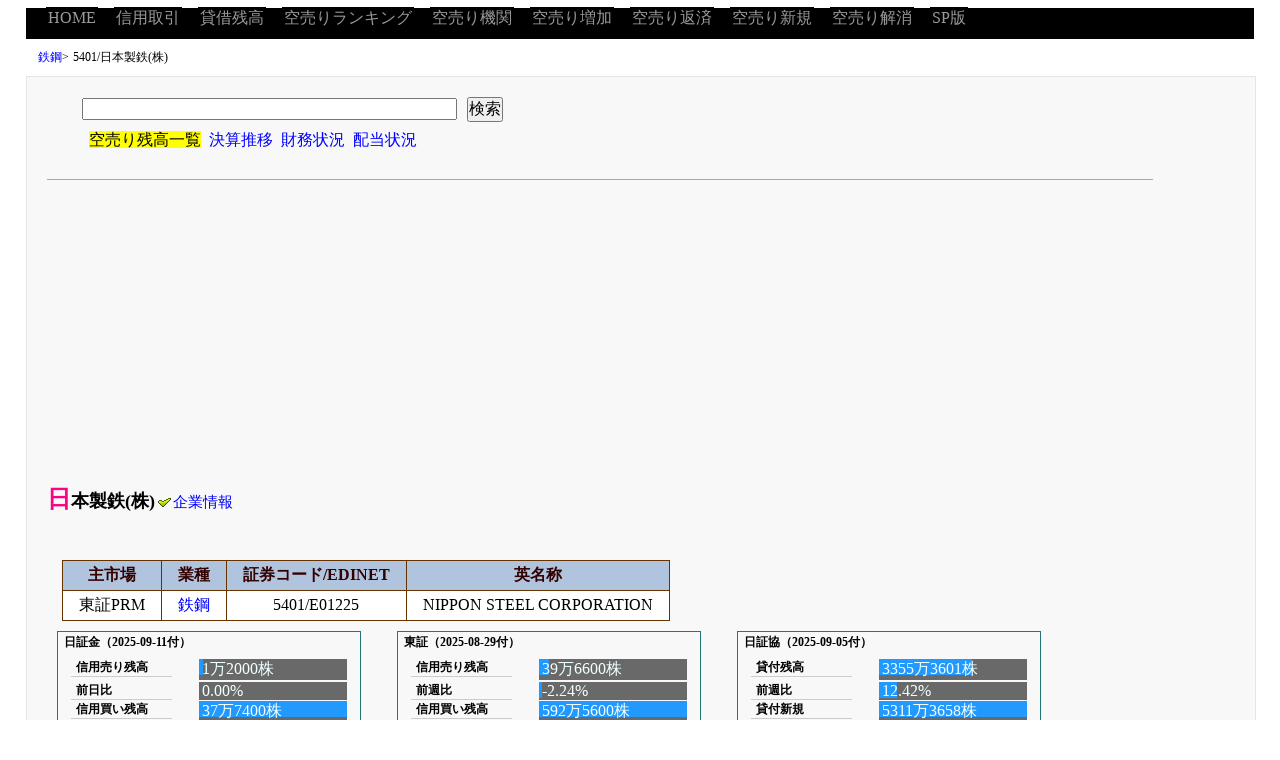

--- FILE ---
content_type: text/html; charset=UTF-8
request_url: https://karauri.net/5401/?date=2022-12-20
body_size: 6207
content:
<?xml version="1.0" encoding="UTF-8"?>
<!DOCTYPE html PUBLIC "-//W3C//DTD XHTML 1.0 Strict//EN" "http://www.w3.org/TR/xhtml1/DTD/xhtml1-strict.dtd"><html xmlns="http://www.w3.org/1999/xhtml" xml:lang="ja" lang="ja" dir="ltr"><head><meta http-equiv="content-type" content="text/html; charset=utf-8" /><meta http-equiv="content-style-type" content="text/css" /><meta http-equiv="Content-Script-Type" content="text/javascript" />
<link rel="apple-touch-icon" sizes="180x180" href="/logo/apple-touch-icon.png">
<link rel="icon" type="image/png" href="/logo/favicon-32x32.png" sizes="32x32">
<link rel="icon" type="image/png" href="/logo/favicon-16x16.png" sizes="16x16">
<link rel="manifest" href="/manifest.json">
<link rel="mask-icon" href="/safari-pinned-tab.svg" color="#5bbad5">
<meta name="theme-color" content="#ffffff">
<script src="https://www.google.com/jsapi"></script><script>google.load("jquery", "1");</script>
<script type="text/javascript">

  var _gaq = _gaq || [];
  _gaq.push(['_setAccount', 'UA-37442191-1']);
  _gaq.push(['_trackPageview']);

  (function() {
    var ga = document.createElement('script'); ga.type = 'text/javascript'; ga.async = true;
    ga.src = ('https:' == document.location.protocol ? 'https://ssl' : 'http://www') + '.google-analytics.com/ga.js';
    var s = document.getElementsByTagName('script')[0]; s.parentNode.insertBefore(ga, s);
  })();

</script>

<script async src="//pagead2.googlesyndication.com/pagead/js/adsbygoogle.js"></script>
<script>
  (adsbygoogle = window.adsbygoogle || []).push({
    google_ad_client: "ca-pub-6996232575031532",
    enable_page_level_ads: true
  });
</script>
<link rel="stylesheet" type="text/css" href="/css/main2.css" media="all" /><link rel="stylesheet" type="text/css" href="/css/sub2.css" media="all" /><title>5401&nbsp;日本製鉄(株)の空売り残高情報</title></head><body><div id="container"><div id="header"><ul><li><a title="HOME" href="/">HOME</a></li><li><a title="信用取引ランキング" href="/sinyou/">信用取引</a></li><li><a title="貸借残高ランキング" href="/taisyaku/">貸借残高</a></li><li><a title="空売り銘柄ランキング" href="/ranking/">空売りランキング</a></li><li><a title="空売り機関ランキング" href="/kikan/">空売り機関</a></li><li><a title="売り増し状況" href="/up/">空売り増加</a></li><li><a title="空売り返済状況" href="/down/">空売り返済</a></li><li><a title="空売り新規" href="/new/">空売り新規</a></li><li><a title="空売り解消" href="/lost/">空売り解消</a></li><li><a title="SP版へ" href="/pcsp/?type=sp" rel="nofollow">SP版</a></li></ul></div><div id="navi"><ol><li><a title="鉄鋼" href="/keyword/%E9%89%84%E9%8B%BC/">鉄鋼</a>&gt;</li><li>5401/日本製鉄(株)</li></ol></div><div id="main"><div class="section"><div class="embottom"><div class="pad"><form  method="GET" action="/search.php"><input type="text" size="40" value="" id="q" name="q" /><input type="hidden" value="1" name="type" /><input type="submit" value="検索" /></form><ul class="nosq"><li class="sale">空売り残高一覧</li><li><a title="5401&nbsp;日本製鉄(株)の決算推移（四半期毎）" href="/5401/kessan/">決算推移</a></li><li><a title="5401&nbsp;日本製鉄(株)の財務状況" href="/5401/zaimu/">財務状況</a></li><li><a title="5401&nbsp;日本製鉄(株)の配当状況" href="/5401/haitou/">配当状況</a></li></ul></div></div><h1>日本製鉄(株)<a class="weaken" title="5401&nbsp;日本製鉄(株)｜企業情報" href="https://irbank.net/E01225"><img class="ic" src="/img/ico_all.gif" alt="□" title="チェック" width="13" height="9" />企業情報</a></h1><div class="pad"><table class="mtb1"><tr><th>主市場</th><th>業種</th><th>証券コード/EDINET</th><th>英名称</th></tr><tr><td>東証PRM</td><td><a title="鉄鋼" href="/keyword/%E9%89%84%E9%8B%BC/">鉄鋼</a></td><td>5401/E01225</td><td>NIPPON STEEL CORPORATION</td></tr></table><div class="fleft"><div class="graph"><h2>日証金（2025-09-11付）</h2><dl class="slist"><dt>信用売り残高</dt><dd><span class="bar" style="width: 3%;"></span><span class="text">1万2000株</span></dd><dt>前日比</dt><dd><span class="bar" style="width: 0%;"></span><span class="text">0.00%</span></dd><dt>信用買い残高</dt><dd><span class="bar" style="width: 100%;"></span><span class="text">37万7400株</span></dd><dt>前日比</dt><dd><span class="bar" style="width: 9.86%;"></span><span class="text">-9.86%</span></dd></dl><p class="reverse"><a title="日本製鉄(株)の信用取組速報（2025-09-11付）" href="/5401/sokuhou/?date=2025-09-11"><img class="ic" src="/img/ico_all.gif" alt="□" title="チェック" width="13" height="9" />もっと見る</a></p></div></div><div class="fleft"><div class="graph"><h2>東証（2025-08-29付）</h2><dl class="slist"><dt>信用売り残高</dt><dd><span class="bar" style="width: 7%;"></span><span class="text">39万6600株</span></dd><dt>前週比</dt><dd><span class="bar" style="width: 2.24%;"></span><span class="text">-2.24%</span></dd><dt>信用買い残高</dt><dd><span class="bar" style="width: 100%;"></span><span class="text">592万5600株</span></dd><dt>前週比</dt><dd><span class="bar" style="width: 5.27%;"></span><span class="text">-5.27%</span></dd></dl><p class="reverse"><a title="日本製鉄(株)の信用取引残高（2025-08-29付）" href="/5401/torikumi/?date=2025-08-29"><img class="ic" src="/img/ico_all.gif" alt="□" title="チェック" width="13" height="9" />もっと見る</a></p></div></div><div class="fleft"><div class="graph"><h2>日証協（2025-09-05付）</h2><dl class="slist"><dt>貸付残高</dt><dd><span class="bar" style="width: 63%;"></span><span class="text">3355万3601株</span></dd><dt>前週比</dt><dd><span class="bar" style="width: 12.42%;"></span><span class="text">12.42%</span></dd><dt>貸付新規</dt><dd><span class="bar" style="width: 100%;"></span><span class="text">5311万3658株</span></dd><dt>前週比</dt><dd><span class="bar" style="width: 6.2%;"></span><span class="text">6.20%</span></dd></dl><p class="reverse"><a title="日本製鉄(株)の貸借残高情報（2025-09-05付）" href="/5401/kasituke/?date=2025-09-05"><img class="ic" src="/img/ico_all.gif" alt="□" title="チェック" width="13" height="9" />もっと見る</a></p></div></div><div class="fleft"><div class="graph"><h2>逆日歩（品貸料）</h2><dl class="slist"><dt>2025-03-27</dt><dd><span class="bar" style="width: 0%;"></span><span class="text">0.00円/1日</span></dd><dt>2024-03-29</dt><dd><span class="bar" style="width: 0%;"></span><span class="text">0.00円/0日</span></dd><dt>2024-03-28</dt><dd><span class="bar" style="width: 0%;"></span><span class="text">0.00円/0日</span></dd><dt>2024-03-27</dt><dd><span class="bar" style="width: 0%;"></span><span class="text">0.00円/0日</span></dd></dl><p class="reverse"><a title="日本製鉄(株)の逆日歩速報（2025-03-27付）" href="/5401/gyakuhibu/?date=2025-03-27"><img class="ic" src="/img/ico_all.gif" alt="□" title="チェック" width="13" height="9" />もっと見る</a></p></div></div></div><div class="pad"><h2 class="toph2">機関の空売り残高情報</h2><table id="sort" class="mtb2"><thead><tr><th class="bg">計算日</th><th class="bg">空売り者</th><th class="bg">残高割合</th><th class="bg">増減率</th><th class="bg">残高数量</th><th class="bg">増減量</th><th class="bg">備考</th></tr></thead><tbody><tr class="obb"><td class="ct"><span class="matches">2022/12/20</span></td><td class="lf"><a title="日本製鉄(株)に対するNomura International plcの空売り情報" href="/5401/?f=24">Nomura International</a></td><td class="ct">0.880%</td><td class="ct co_br">-0.020%</td><td class="ct">8,436,806株</td><td class="ct co_br">-116,700</td><td class="lf"></td></tr><tr class="occ"><td class="ct"><a title="日本製鉄(株)の空売り情報（2022-12-16～）" href="/5401/?date=2022-12-16">2022/12/16</a></td><td class="lf"><a title="日本製鉄(株)に対するNomura International plcの空売り情報" href="/5401/?f=24">Nomura International</a></td><td class="ct">0.900%</td><td class="ct co_red">+0.020%</td><td class="ct">8,553,506株</td><td class="ct co_red">+138,700</td><td class="lf"></td></tr><tr class="obb"><td class="ct"><a title="日本製鉄(株)の空売り情報（2022-12-06～）" href="/5401/?date=2022-12-06">2022/12/06</a></td><td class="lf"><a title="日本製鉄(株)に対するNomura International plcの空売り情報" href="/5401/?f=24">Nomura International</a></td><td class="ct">0.880%</td><td class="ct co_br">-0.030%</td><td class="ct">8,414,806株</td><td class="ct co_br">-308,300</td><td class="lf"></td></tr><tr class="occ"><td class="ct"><a title="日本製鉄(株)の空売り情報（2022-12-02～）" href="/5401/?date=2022-12-02">2022/12/02</a></td><td class="lf"><a title="日本製鉄(株)に対するNomura International plcの空売り情報" href="/5401/?f=24">Nomura International</a></td><td class="ct">0.910%</td><td class="ct co_red">+0.060%</td><td class="ct">8,723,106株</td><td class="ct co_red">+612,200</td><td class="lf"></td></tr><tr class="obb"><td class="ct"><a title="日本製鉄(株)の空売り情報（2022-11-30～）" href="/5401/?date=2022-11-30">2022/11/30</a></td><td class="lf"><a title="日本製鉄(株)に対するNomura International plcの空売り情報" href="/5401/?f=24">Nomura International</a></td><td class="ct">0.850%</td><td class="ct co_br">-0.060%</td><td class="ct">8,110,906株</td><td class="ct co_br">-574,800</td><td class="lf"></td></tr><tr class="occ"><td class="ct"><a title="日本製鉄(株)の空売り情報（2022-11-28～）" href="/5401/?date=2022-11-28">2022/11/28</a></td><td class="lf"><a title="日本製鉄(株)に対するNomura International plcの空売り情報" href="/5401/?f=24">Nomura International</a></td><td class="ct">0.910%</td><td class="ct co_red">+0.030%</td><td class="ct">8,685,706株</td><td class="ct co_red">+232,900</td><td class="lf"></td></tr><tr class="obb"><td class="ct"><a title="日本製鉄(株)の空売り情報（2022-11-21～）" href="/5401/?date=2022-11-21">2022/11/21</a></td><td class="lf"><a title="日本製鉄(株)に対するNomura International plcの空売り情報" href="/5401/?f=24">Nomura International</a></td><td class="ct">0.880%</td><td class="ct co_br">-0.070%</td><td class="ct">8,452,806株</td><td class="ct co_br">-644,700</td><td class="lf"></td></tr><tr class="occ"><td class="ct"><a title="日本製鉄(株)の空売り情報（2022-11-09～）" href="/5401/?date=2022-11-09">2022/11/09</a></td><td class="lf"><a title="日本製鉄(株)に対するUBS AGの空売り情報" href="/5401/?f=29">UBS AG</a></td><td class="ct">0.460%</td><td class="ct co_br">-0.040%</td><td class="ct">4,390,939株</td><td class="ct co_br">-447,100</td><td class="lf"><span class="after">報告義務消失</span></td></tr><tr class="obb"><td class="ct"><a title="日本製鉄(株)の空売り情報（2022-11-08～）" href="/5401/?date=2022-11-08">2022/11/08</a></td><td class="lf"><a title="日本製鉄(株)に対するUBS AGの空売り情報" href="/5401/?f=29">UBS AG</a></td><td class="ct">0.500%</td><td class="ct">0%</td><td class="ct">4,838,039株</td><td></td><td class="lf">再IN（前回2022-11-02）</td></tr><tr class="occ"><td class="ct"><a title="日本製鉄(株)の空売り情報（2022-11-07～）" href="/5401/?date=2022-11-07">2022/11/07</a></td><td class="lf"><a title="日本製鉄(株)に対するNomura International plcの空売り情報" href="/5401/?f=24">Nomura International</a></td><td class="ct">0.950%</td><td class="ct co_br">-0.050%</td><td class="ct">9,097,506株</td><td class="ct co_br">-454,700</td><td class="lf"></td></tr><tr class="obb"><td class="ct"><a title="日本製鉄(株)の空売り情報（2022-11-02～）" href="/5401/?date=2022-11-02">2022/11/02</a></td><td class="lf"><a title="日本製鉄(株)に対するUBS AGの空売り情報" href="/5401/?f=29">UBS AG</a></td><td class="ct">0.470%</td><td class="ct co_br">-0.030%</td><td class="ct">4,552,139株</td><td class="ct co_br">-230,300</td><td class="lf"><span class="after">報告義務消失</span></td></tr><tr class="occ"><td class="ct"><a title="日本製鉄(株)の空売り情報（2022-11-02～）" href="/5401/?date=2022-11-02">2022/11/02</a></td><td class="lf"><a title="日本製鉄(株)に対するNomura International plcの空売り情報" href="/5401/?f=24">Nomura International</a></td><td class="ct">1.000%</td><td class="ct co_red">+0.070%</td><td class="ct">9,552,206株</td><td class="ct co_red">+672,700</td><td class="lf"></td></tr><tr class="obb"><td class="ct"><a title="日本製鉄(株)の空売り情報（2022-11-01～）" href="/5401/?date=2022-11-01">2022/11/01</a></td><td class="lf"><a title="日本製鉄(株)に対するNomura International plcの空売り情報" href="/5401/?f=24">Nomura International</a></td><td class="ct">0.930%</td><td class="ct co_red">+0.130%</td><td class="ct">8,879,506株</td><td class="ct co_red">+1,208,100</td><td class="lf"></td></tr><tr class="occ"><td class="ct"><a title="日本製鉄(株)の空売り情報（2022-10-31～）" href="/5401/?date=2022-10-31">2022/10/31</a></td><td class="lf"><a title="日本製鉄(株)に対するUBS AGの空売り情報" href="/5401/?f=29">UBS AG</a></td><td class="ct">0.500%</td><td class="ct">0%</td><td class="ct">4,782,439株</td><td></td><td class="lf"></td></tr><tr class="obb"><td class="ct"><a title="日本製鉄(株)の空売り情報（2022-10-27～）" href="/5401/?date=2022-10-27">2022/10/27</a></td><td class="lf"><a title="日本製鉄(株)に対するNomura International plcの空売り情報" href="/5401/?f=24">Nomura International</a></td><td class="ct">0.800%</td><td class="ct co_red">+0.100%</td><td class="ct">7,671,406株</td><td class="ct co_red">+933,500</td><td class="lf"></td></tr><tr class="occ"><td class="ct"><a title="日本製鉄(株)の空売り情報（2022-10-25～）" href="/5401/?date=2022-10-25">2022/10/25</a></td><td class="lf"><a title="日本製鉄(株)に対するNomura International plcの空売り情報" href="/5401/?f=24">Nomura International</a></td><td class="ct">0.700%</td><td class="ct co_red">+0.010%</td><td class="ct">6,737,906株</td><td class="ct co_red">+137,700</td><td class="lf"></td></tr><tr class="obb"><td class="ct"><a title="日本製鉄(株)の空売り情報（2022-10-24～）" href="/5401/?date=2022-10-24">2022/10/24</a></td><td class="lf"><a title="日本製鉄(株)に対するNomura International plcの空売り情報" href="/5401/?f=24">Nomura International</a></td><td class="ct">0.690%</td><td class="ct co_br">-0.060%</td><td class="ct">6,600,206株</td><td class="ct co_br">-612,600</td><td class="lf"></td></tr><tr class="occ"><td class="ct"><a title="日本製鉄(株)の空売り情報（2022-10-21～）" href="/5401/?date=2022-10-21">2022/10/21</a></td><td class="lf"><a title="日本製鉄(株)に対するNomura International plcの空売り情報" href="/5401/?f=24">Nomura International</a></td><td class="ct">0.750%</td><td class="ct co_red">+0.150%</td><td class="ct">7,212,806株</td><td class="ct co_red">+1,464,600</td><td class="lf"></td></tr><tr class="obb"><td class="ct"><a title="日本製鉄(株)の空売り情報（2022-10-13～）" href="/5401/?date=2022-10-13">2022/10/13</a></td><td class="lf"><a title="日本製鉄(株)に対するNomura International plcの空売り情報" href="/5401/?f=24">Nomura International</a></td><td class="ct">0.600%</td><td class="ct co_red">+0.010%</td><td class="ct">5,748,206株</td><td class="ct co_red">+104,600</td><td class="lf"></td></tr><tr class="occ"><td class="ct"><a title="日本製鉄(株)の空売り情報（2022-10-12～）" href="/5401/?date=2022-10-12">2022/10/12</a></td><td class="lf"><a title="日本製鉄(株)に対するNomura International plcの空売り情報" href="/5401/?f=24">Nomura International</a></td><td class="ct">0.590%</td><td class="ct co_br">-0.010%</td><td class="ct">5,643,606株</td><td class="ct co_br">-81,900</td><td class="lf"></td></tr><tr class="obb"><td class="ct"><a title="日本製鉄(株)の空売り情報（2022-10-11～）" href="/5401/?date=2022-10-11">2022/10/11</a></td><td class="lf"><a title="日本製鉄(株)に対するNomura International plcの空売り情報" href="/5401/?f=24">Nomura International</a></td><td class="ct">0.600%</td><td class="ct co_red">+0.060%</td><td class="ct">5,725,506株</td><td class="ct co_red">+543,200</td><td class="lf"></td></tr><tr class="occ"><td class="ct"><a title="日本製鉄(株)の空売り情報（2022-10-05～）" href="/5401/?date=2022-10-05">2022/10/05</a></td><td class="lf"><a title="日本製鉄(株)に対するNomura International plcの空売り情報" href="/5401/?f=24">Nomura International</a></td><td class="ct">0.540%</td><td class="ct">0%</td><td class="ct">5,182,306株</td><td></td><td class="lf">再IN（前回2022-09-28）</td></tr><tr class="obb"><td class="ct"><a title="日本製鉄(株)の空売り情報（2022-09-28～）" href="/5401/?date=2022-09-28">2022/09/28</a></td><td class="lf"><a title="日本製鉄(株)に対するNomura International plcの空売り情報" href="/5401/?f=24">Nomura International</a></td><td class="ct">0.480%</td><td class="ct co_br">-0.030%</td><td class="ct">4,651,106株</td><td class="ct co_br">-277,450</td><td class="lf"><span class="after">報告義務消失</span></td></tr><tr class="occ"><td class="ct"><a title="日本製鉄(株)の空売り情報（2022-09-13～）" href="/5401/?date=2022-09-13">2022/09/13</a></td><td class="lf"><a title="日本製鉄(株)に対するNomura International plcの空売り情報" href="/5401/?f=24">Nomura International</a></td><td class="ct">0.510%</td><td class="ct">0%</td><td class="ct">4,928,556株</td><td></td><td class="lf">再IN（前回2022-09-09）</td></tr><tr class="obb"><td class="ct"><a title="日本製鉄(株)の空売り情報（2022-09-09～）" href="/5401/?date=2022-09-09">2022/09/09</a></td><td class="lf"><a title="日本製鉄(株)に対するNomura International plcの空売り情報" href="/5401/?f=24">Nomura International</a></td><td class="ct">0.480%</td><td class="ct co_br">-0.020%</td><td class="ct">4,600,856株</td><td class="ct co_br">-174,200</td><td class="lf"><span class="after">報告義務消失</span></td></tr><tr class="occ"><td class="ct"><a title="日本製鉄(株)の空売り情報（2022-09-01～）" href="/5401/?date=2022-09-01">2022/09/01</a></td><td class="lf"><a title="日本製鉄(株)に対するNomura International plcの空売り情報" href="/5401/?f=24">Nomura International</a></td><td class="ct">0.500%</td><td class="ct">0%</td><td class="ct">4,775,056株</td><td></td><td class="lf"></td></tr><tr class="obb"><td class="ct"><a title="日本製鉄(株)の空売り情報（2022-08-05～）" href="/5401/?date=2022-08-05">2022/08/05</a></td><td class="lf"><a title="日本製鉄(株)に対する野村證券株式会社の空売り情報" href="/5401/?f=153">野村證券</a></td><td class="ct">0.610%</td><td class="ct co_red">+0.020%</td><td class="ct">5,834,160株</td><td class="ct co_red">+183,690</td><td class="lf"></td></tr><tr class="occ"><td class="ct"><a title="日本製鉄(株)の空売り情報（2022-08-02～）" href="/5401/?date=2022-08-02">2022/08/02</a></td><td class="lf"><a title="日本製鉄(株)に対する野村證券株式会社の空売り情報" href="/5401/?f=153">野村證券</a></td><td class="ct">0.590%</td><td class="ct co_br">-0.010%</td><td class="ct">5,650,470株</td><td class="ct co_br">-52,100</td><td class="lf"></td></tr><tr class="obb"><td class="ct"><a title="日本製鉄(株)の空売り情報（2022-08-01～）" href="/5401/?date=2022-08-01">2022/08/01</a></td><td class="lf"><a title="日本製鉄(株)に対する野村證券株式会社の空売り情報" href="/5401/?f=153">野村證券</a></td><td class="ct">0.600%</td><td class="ct co_red">+0.010%</td><td class="ct">5,702,570株</td><td class="ct co_red">+49,025</td><td class="lf"></td></tr><tr class="occ"><td class="ct"><a title="日本製鉄(株)の空売り情報（2022-07-21～）" href="/5401/?date=2022-07-21">2022/07/21</a></td><td class="lf"><a title="日本製鉄(株)に対する野村證券株式会社の空売り情報" href="/5401/?f=153">野村證券</a></td><td class="ct">0.590%</td><td class="ct co_br">-0.010%</td><td class="ct">5,653,545株</td><td class="ct co_br">-62,717</td><td class="lf"></td></tr><tr class="obb"><td class="ct"><a title="日本製鉄(株)の空売り情報（2022-07-08～）" href="/5401/?date=2022-07-08">2022/07/08</a></td><td class="lf"><a title="日本製鉄(株)に対する野村證券株式会社の空売り情報" href="/5401/?f=153">野村證券</a></td><td class="ct">0.600%</td><td class="ct co_red">+0.010%</td><td class="ct">5,716,262株</td><td class="ct co_red">+36,893</td><td class="lf"></td></tr><tr class="occ"><td class="ct"><a title="日本製鉄(株)の空売り情報（2022-07-04～）" href="/5401/?date=2022-07-04">2022/07/04</a></td><td class="lf"><a title="日本製鉄(株)に対する野村證券株式会社の空売り情報" href="/5401/?f=153">野村證券</a></td><td class="ct">0.590%</td><td class="ct co_br">-0.080%</td><td class="ct">5,679,369株</td><td class="ct co_br">-701,827</td><td class="lf"></td></tr><tr class="obb"><td class="ct"><a title="日本製鉄(株)の空売り情報（2022-06-24～）" href="/5401/?date=2022-06-24">2022/06/24</a></td><td class="lf"><a title="日本製鉄(株)に対する野村證券株式会社の空売り情報" href="/5401/?f=153">野村證券</a></td><td class="ct">0.670%</td><td class="ct co_br">-0.100%</td><td class="ct">6,381,196株</td><td class="ct co_br">-978,100</td><td class="lf"></td></tr><tr class="occ"><td class="ct"><a title="日本製鉄(株)の空売り情報（2022-06-23～）" href="/5401/?date=2022-06-23">2022/06/23</a></td><td class="lf"><a title="日本製鉄(株)に対する野村證券株式会社の空売り情報" href="/5401/?f=153">野村證券</a></td><td class="ct">0.770%</td><td class="ct co_br">-0.160%</td><td class="ct">7,359,296株</td><td class="ct co_br">-1,506,682</td><td class="lf"></td></tr><tr class="obb"><td class="ct"><a title="日本製鉄(株)の空売り情報（2022-06-22～）" href="/5401/?date=2022-06-22">2022/06/22</a></td><td class="lf"><a title="日本製鉄(株)に対する野村證券株式会社の空売り情報" href="/5401/?f=153">野村證券</a></td><td class="ct">0.930%</td><td class="ct co_br">-0.070%</td><td class="ct">8,865,978株</td><td class="ct co_br">-638,724</td><td class="lf"></td></tr><tr class="occ"><td class="ct"><a title="日本製鉄(株)の空売り情報（2021-11-30～）" href="/5401/?date=2021-11-30">2021/11/30</a></td><td class="lf"><a title="日本製鉄(株)に対する野村證券株式会社の空売り情報" href="/5401/?f=153">野村證券</a></td><td class="ct">1.000%</td><td class="ct co_red">+0.010%</td><td class="ct">9,504,702株</td><td class="ct co_red">+4,554</td><td class="lf"></td></tr><tr class="obb"><td class="ct"><a title="日本製鉄(株)の空売り情報（2021-11-29～）" href="/5401/?date=2021-11-29">2021/11/29</a></td><td class="lf"><a title="日本製鉄(株)に対する野村證券株式会社の空売り情報" href="/5401/?f=153">野村證券</a></td><td class="ct">0.990%</td><td class="ct co_br">-0.020%</td><td class="ct">9,500,148株</td><td class="ct co_br">-190,313</td><td class="lf"></td></tr><tr class="occ"><td class="ct"><a title="日本製鉄(株)の空売り情報（2021-11-12～）" href="/5401/?date=2021-11-12">2021/11/12</a></td><td class="lf"><a title="日本製鉄(株)に対する野村證券株式会社の空売り情報" href="/5401/?f=153">野村證券</a></td><td class="ct">1.010%</td><td class="ct co_red">+0.050%</td><td class="ct">9,690,461株</td><td class="ct co_red">+476,102</td><td class="lf"></td></tr><tr class="obb"><td class="ct"><a title="日本製鉄(株)の空売り情報（2021-10-28～）" href="/5401/?date=2021-10-28">2021/10/28</a></td><td class="lf"><a title="日本製鉄(株)に対する野村證券株式会社の空売り情報" href="/5401/?f=153">野村證券</a></td><td class="ct">0.960%</td><td class="ct co_br">-0.040%</td><td class="ct">9,214,359株</td><td class="ct co_br">-307,527</td><td class="lf"></td></tr><tr class="occ"><td class="ct"><a title="日本製鉄(株)の空売り情報（2021-10-25～）" href="/5401/?date=2021-10-25">2021/10/25</a></td><td class="lf"><a title="日本製鉄(株)に対する野村證券株式会社の空売り情報" href="/5401/?f=153">野村證券</a></td><td class="ct">1.000%</td><td class="ct co_red">+0.010%</td><td class="ct">9,521,886株</td><td class="ct co_red">+108,911</td><td class="lf"></td></tr><tr class="obb"><td class="ct"><a title="日本製鉄(株)の空売り情報（2021-09-13～）" href="/5401/?date=2021-09-13">2021/09/13</a></td><td class="lf"><a title="日本製鉄(株)に対する野村證券株式会社の空売り情報" href="/5401/?f=153">野村證券</a></td><td class="ct">0.990%</td><td class="ct co_br">-0.040%</td><td class="ct">9,412,975株</td><td class="ct co_br">-399,972</td><td class="lf"></td></tr><tr class="occ"><td class="ct"><a title="日本製鉄(株)の空売り情報（2021-07-29～）" href="/5401/?date=2021-07-29">2021/07/29</a></td><td class="lf"><a title="日本製鉄(株)に対する野村證券株式会社の空売り情報" href="/5401/?f=153">野村證券</a></td><td class="ct">1.030%</td><td class="ct co_red">+0.040%</td><td class="ct">9,812,947株</td><td class="ct co_red">+389,900</td><td class="lf"></td></tr><tr class="obb"><td class="ct"><a title="日本製鉄(株)の空売り情報（2021-07-28～）" href="/5401/?date=2021-07-28">2021/07/28</a></td><td class="lf"><a title="日本製鉄(株)に対する野村證券株式会社の空売り情報" href="/5401/?f=153">野村證券</a></td><td class="ct">0.990%</td><td class="ct co_red">+0.100%</td><td class="ct">9,423,047株</td><td class="ct co_red">+891,700</td><td class="lf"></td></tr><tr class="occ"><td class="ct"><a title="日本製鉄(株)の空売り情報（2021-07-27～）" href="/5401/?date=2021-07-27">2021/07/27</a></td><td class="lf"><a title="日本製鉄(株)に対する野村證券株式会社の空売り情報" href="/5401/?f=153">野村證券</a></td><td class="ct">0.890%</td><td class="ct co_red">+0.120%</td><td class="ct">8,531,347株</td><td class="ct co_red">+1,174,400</td><td class="lf"></td></tr><tr class="obb"><td class="ct"><a title="日本製鉄(株)の空売り情報（2021-07-21～）" href="/5401/?date=2021-07-21">2021/07/21</a></td><td class="lf"><a title="日本製鉄(株)に対する野村證券株式会社の空売り情報" href="/5401/?f=153">野村證券</a></td><td class="ct">0.770%</td><td class="ct co_red">+0.120%</td><td class="ct">7,356,947株</td><td class="ct co_red">+1,121,860</td><td class="lf"></td></tr><tr class="occ"><td class="ct"><a title="日本製鉄(株)の空売り情報（2021-07-20～）" href="/5401/?date=2021-07-20">2021/07/20</a></td><td class="lf"><a title="日本製鉄(株)に対する野村證券株式会社の空売り情報" href="/5401/?f=153">野村證券</a></td><td class="ct">0.650%</td><td class="ct co_red">+0.150%</td><td class="ct">6,235,087株</td><td class="ct co_red">+1,469,588</td><td class="lf"></td></tr><tr class="obb"><td class="ct"><a title="日本製鉄(株)の空売り情報（2021-04-08～）" href="/5401/?date=2021-04-08">2021/04/08</a></td><td class="lf"><a title="日本製鉄(株)に対する野村證券株式会社の空売り情報" href="/5401/?f=153">野村證券</a></td><td class="ct">0.500%</td><td class="ct">0%</td><td class="ct">4,765,499株</td><td></td><td class="lf">再IN（前回2021-03-18）</td></tr><tr class="occ"><td class="ct"><a title="日本製鉄(株)の空売り情報（2021-03-18～）" href="/5401/?date=2021-03-18">2021/03/18</a></td><td class="lf"><a title="日本製鉄(株)に対する野村證券株式会社の空売り情報" href="/5401/?f=153">野村證券</a></td><td class="ct">0.470%</td><td class="ct co_br">-0.050%</td><td class="ct">4,540,771株</td><td class="ct co_br">-401,570</td><td class="lf"><span class="after">報告義務消失</span></td></tr><tr class="obb"><td class="ct"><a title="日本製鉄(株)の空売り情報（2021-03-12～）" href="/5401/?date=2021-03-12">2021/03/12</a></td><td class="lf"><a title="日本製鉄(株)に対する野村證券株式会社の空売り情報" href="/5401/?f=153">野村證券</a></td><td class="ct">0.520%</td><td class="ct">0%</td><td class="ct">4,942,341株</td><td></td><td class="lf">再IN（前回2021-03-09）</td></tr><tr class="occ"><td class="ct"><a title="日本製鉄(株)の空売り情報（2021-03-09～）" href="/5401/?date=2021-03-09">2021/03/09</a></td><td class="lf"><a title="日本製鉄(株)に対する野村證券株式会社の空売り情報" href="/5401/?f=153">野村證券</a></td><td class="ct">0.480%</td><td class="ct co_br">-0.020%</td><td class="ct">4,595,033株</td><td class="ct co_br">-184,687</td><td class="lf"><span class="after">報告義務消失</span></td></tr><tr class="obb"><td class="ct"><a title="日本製鉄(株)の空売り情報（2020-11-27～）" href="/5401/?date=2020-11-27">2020/11/27</a></td><td class="lf"><a title="日本製鉄(株)に対する野村證券株式会社の空売り情報" href="/5401/?f=153">野村證券</a></td><td class="ct">0.500%</td><td class="ct">0%</td><td class="ct">4,779,720株</td><td></td><td class="lf">再IN（前回2020-11-26）</td></tr><tr class="occ"><td class="ct"><a title="日本製鉄(株)の空売り情報（2020-11-26～）" href="/5401/?date=2020-11-26">2020/11/26</a></td><td class="lf"><a title="日本製鉄(株)に対する野村證券株式会社の空売り情報" href="/5401/?f=153">野村證券</a></td><td class="ct">0.490%</td><td class="ct co_br">-0.010%</td><td class="ct">4,738,020株</td><td class="ct co_br">-53,500</td><td class="lf"><span class="after">報告義務消失</span></td></tr><tr class="obb"><td class="ct"><a title="日本製鉄(株)の空売り情報（2020-11-20～）" href="/5401/?date=2020-11-20">2020/11/20</a></td><td class="lf"><a title="日本製鉄(株)に対する野村證券株式会社の空売り情報" href="/5401/?f=153">野村證券</a></td><td class="ct">0.500%</td><td class="ct">0%</td><td class="ct">4,791,520株</td><td></td><td class="lf">再IN（前回2020-11-19）</td></tr><tr class="occ"><td class="ct"><a title="日本製鉄(株)の空売り情報（2020-11-19～）" href="/5401/?date=2020-11-19">2020/11/19</a></td><td class="lf"><a title="日本製鉄(株)に対する野村證券株式会社の空売り情報" href="/5401/?f=153">野村證券</a></td><td class="ct">0.490%</td><td class="ct co_br">-0.010%</td><td class="ct">4,685,120株</td><td class="ct co_br">-139,674</td><td class="lf"><span class="after">報告義務消失</span></td></tr><tr class="obb"><td class="ct"><a title="日本製鉄(株)の空売り情報（2020-09-01～）" href="/5401/?date=2020-09-01">2020/09/01</a></td><td class="lf"><a title="日本製鉄(株)に対する野村證券株式会社の空売り情報" href="/5401/?f=153">野村證券</a></td><td class="ct">0.500%</td><td class="ct">0%</td><td class="ct">4,824,794株</td><td></td><td class="lf"></td></tr><tr class="occ"><td class="ct"><a title="日本製鉄(株)の空売り情報（2020-07-17～）" href="/5401/?date=2020-07-17">2020/07/17</a></td><td class="lf"><a title="日本製鉄(株)に対するBarclays Bank PLCの空売り情報" href="/5401/?f=269">Barclays Bank</a></td><td class="ct">0.350%</td><td class="ct co_br">-0.450%</td><td class="ct">3,332,848株</td><td class="ct co_br">-4,286,300</td><td class="lf"><span class="after">報告義務消失</span></td></tr><tr class="obb"><td class="ct"><a title="日本製鉄(株)の空売り情報（2020-06-09～）" href="/5401/?date=2020-06-09">2020/06/09</a></td><td class="lf"><a title="日本製鉄(株)に対するBarclays Bank PLCの空売り情報" href="/5401/?f=269">Barclays Bank</a></td><td class="ct">0.800%</td><td class="ct co_red">+0.010%</td><td class="ct">7,619,148株</td><td class="ct co_red">+20,800</td><td class="lf"></td></tr><tr class="occ"><td class="ct"><a title="日本製鉄(株)の空売り情報（2020-06-08～）" href="/5401/?date=2020-06-08">2020/06/08</a></td><td class="lf"><a title="日本製鉄(株)に対するBarclays Bank PLCの空売り情報" href="/5401/?f=269">Barclays Bank</a></td><td class="ct">0.790%</td><td class="ct co_br">-0.010%</td><td class="ct">7,598,348株</td><td class="ct co_br">-70,000</td><td class="lf"></td></tr><tr class="obb"><td class="ct"><a title="日本製鉄(株)の空売り情報（2020-06-03～）" href="/5401/?date=2020-06-03">2020/06/03</a></td><td class="lf"><a title="日本製鉄(株)に対するBarclays Bank PLCの空売り情報" href="/5401/?f=269">Barclays Bank</a></td><td class="ct">0.800%</td><td class="ct co_red">+0.010%</td><td class="ct">7,668,348株</td><td class="ct co_red">+69,600</td><td class="lf"></td></tr><tr class="occ"><td class="ct"><a title="日本製鉄(株)の空売り情報（2020-05-26～）" href="/5401/?date=2020-05-26">2020/05/26</a></td><td class="lf"><a title="日本製鉄(株)に対するBarclays Bank PLCの空売り情報" href="/5401/?f=269">Barclays Bank</a></td><td class="ct">0.790%</td><td class="ct co_br">-0.010%</td><td class="ct">7,598,748株</td><td class="ct co_br">-9,100</td><td class="lf"></td></tr><tr class="obb"><td class="ct"><a title="日本製鉄(株)の空売り情報（2020-05-22～）" href="/5401/?date=2020-05-22">2020/05/22</a></td><td class="lf"><a title="日本製鉄(株)に対するBarclays Bank PLCの空売り情報" href="/5401/?f=269">Barclays Bank</a></td><td class="ct">0.800%</td><td class="ct co_red">+0.010%</td><td class="ct">7,607,848株</td><td class="ct co_red">+8,000</td><td class="lf"></td></tr><tr class="occ"><td class="ct"><a title="日本製鉄(株)の空売り情報（2020-05-19～）" href="/5401/?date=2020-05-19">2020/05/19</a></td><td class="lf"><a title="日本製鉄(株)に対するBarclays Bank PLCの空売り情報" href="/5401/?f=269">Barclays Bank</a></td><td class="ct">0.790%</td><td class="ct co_br">-0.010%</td><td class="ct">7,599,848株</td><td class="ct co_br">-5,900</td><td class="lf"></td></tr><tr class="obb"><td class="ct"><a title="日本製鉄(株)の空売り情報（2020-05-12～）" href="/5401/?date=2020-05-12">2020/05/12</a></td><td class="lf"><a title="日本製鉄(株)に対するBarclays Bank PLCの空売り情報" href="/5401/?f=269">Barclays Bank</a></td><td class="ct">0.800%</td><td class="ct co_red">+0.010%</td><td class="ct">7,605,748株</td><td class="ct co_red">+4,700</td><td class="lf"></td></tr><tr class="occ"><td class="ct"><a title="日本製鉄(株)の空売り情報（2020-04-08～）" href="/5401/?date=2020-04-08">2020/04/08</a></td><td class="lf"><a title="日本製鉄(株)に対するBarclays Bank PLCの空売り情報" href="/5401/?f=269">Barclays Bank</a></td><td class="ct">0.790%</td><td class="ct co_br">-0.010%</td><td class="ct">7,601,048株</td><td class="ct co_br">-4,700</td><td class="lf"></td></tr><tr class="obb"><td class="ct"><a title="日本製鉄(株)の空売り情報（2020-03-26～）" href="/5401/?date=2020-03-26">2020/03/26</a></td><td class="lf"><a title="日本製鉄(株)に対するBarclays Bank PLCの空売り情報" href="/5401/?f=269">Barclays Bank</a></td><td class="ct">0.800%</td><td class="ct co_red">+0.010%</td><td class="ct">7,605,748株</td><td class="ct co_red">+13,000</td><td class="lf"></td></tr><tr class="occ"><td class="ct"><a title="日本製鉄(株)の空売り情報（2020-03-26～）" href="/5401/?date=2020-03-26">2020/03/26</a></td><td class="lf"><a title="日本製鉄(株)に対するBNP Paribas Arbitrage SNCの空売り情報" href="/5401/?f=45">BNP PARIBAS ARBITRAGE</a></td><td class="ct">0.490%</td><td class="ct co_br">-0.010%</td><td class="ct">4,690,509株</td><td class="ct co_br">-83,100</td><td class="lf"><span class="after">報告義務消失</span></td></tr><tr class="obb"><td class="ct"><a title="日本製鉄(株)の空売り情報（2020-03-25～）" href="/5401/?date=2020-03-25">2020/03/25</a></td><td class="lf"><a title="日本製鉄(株)に対するBarclays Bank PLCの空売り情報" href="/5401/?f=269">Barclays Bank</a></td><td class="ct">0.790%</td><td class="ct co_br">-0.010%</td><td class="ct">7,592,748株</td><td class="ct co_br">-14,500</td><td class="lf"></td></tr><tr class="occ"><td class="ct"><a title="日本製鉄(株)の空売り情報（2020-03-25～）" href="/5401/?date=2020-03-25">2020/03/25</a></td><td class="lf"><a title="日本製鉄(株)に対するBNP Paribas Arbitrage SNCの空売り情報" href="/5401/?f=45">BNP PARIBAS ARBITRAGE</a></td><td class="ct">0.500%</td><td class="ct">0%</td><td class="ct">4,773,609株</td><td class="ct co_br">-35,500</td><td class="lf"></td></tr><tr class="obb"><td class="ct"><a title="日本製鉄(株)の空売り情報（2020-03-24～）" href="/5401/?date=2020-03-24">2020/03/24</a></td><td class="lf"><a title="日本製鉄(株)に対するBNP Paribas Arbitrage SNCの空売り情報" href="/5401/?f=45">BNP PARIBAS ARBITRAGE</a></td><td class="ct">0.500%</td><td class="ct">0%</td><td class="ct">4,809,109株</td><td></td><td class="lf">再IN（前回2020-03-23）</td></tr><tr class="occ"><td class="ct"><a title="日本製鉄(株)の空売り情報（2020-03-23～）" href="/5401/?date=2020-03-23">2020/03/23</a></td><td class="lf"><a title="日本製鉄(株)に対するBNP Paribas Arbitrage SNCの空売り情報" href="/5401/?f=45">BNP PARIBAS ARBITRAGE</a></td><td class="ct">0.490%</td><td class="ct co_br">-0.200%</td><td class="ct">4,710,309株</td><td class="ct co_br">-1,888,900</td><td class="lf"><span class="after">報告義務消失</span></td></tr><tr class="obb"><td class="ct"><a title="日本製鉄(株)の空売り情報（2020-03-19～）" href="/5401/?date=2020-03-19">2020/03/19</a></td><td class="lf"><a title="日本製鉄(株)に対するBNP Paribas Arbitrage SNCの空売り情報" href="/5401/?f=45">BNP PARIBAS ARBITRAGE</a></td><td class="ct">0.690%</td><td class="ct">0%</td><td class="ct">6,599,209株</td><td></td><td class="lf">再IN（前回2020-03-17）</td></tr><tr class="occ"><td class="ct"><a title="日本製鉄(株)の空売り情報（2020-03-17～）" href="/5401/?date=2020-03-17">2020/03/17</a></td><td class="lf"><a title="日本製鉄(株)に対するBNP Paribas Arbitrage SNCの空売り情報" href="/5401/?f=45">BNP PARIBAS ARBITRAGE</a></td><td class="ct">0.490%</td><td class="ct co_br">-0.010%</td><td class="ct">4,678,109株</td><td class="ct co_br">-102,800</td><td class="lf"><span class="after">報告義務消失</span></td></tr><tr class="obb"><td class="ct"><a title="日本製鉄(株)の空売り情報（2020-03-13～）" href="/5401/?date=2020-03-13">2020/03/13</a></td><td class="lf"><a title="日本製鉄(株)に対するBNP Paribas Arbitrage SNCの空売り情報" href="/5401/?f=45">BNP PARIBAS ARBITRAGE</a></td><td class="ct">0.500%</td><td class="ct">0%</td><td class="ct">4,780,909株</td><td></td><td class="lf"></td></tr><tr class="occ"><td class="ct"><a title="日本製鉄(株)の空売り情報（2020-03-12～）" href="/5401/?date=2020-03-12">2020/03/12</a></td><td class="lf"><a title="日本製鉄(株)に対するBarclays Bank PLCの空売り情報" href="/5401/?f=269">Barclays Bank</a></td><td class="ct">0.800%</td><td class="ct co_red">+0.100%</td><td class="ct">7,607,248株</td><td class="ct co_red">+947,700</td><td class="lf"></td></tr><tr class="obb"><td class="ct"><a title="日本製鉄(株)の空売り情報（2020-02-19～）" href="/5401/?date=2020-02-19">2020/02/19</a></td><td class="lf"><a title="日本製鉄(株)に対するBarclays Bank PLCの空売り情報" href="/5401/?f=269">Barclays Bank</a></td><td class="ct">0.700%</td><td class="ct co_red">+0.010%</td><td class="ct">6,659,548株</td><td class="ct co_red">+54,500</td><td class="lf"></td></tr><tr class="occ"><td class="ct"><a title="日本製鉄(株)の空売り情報（2020-02-18～）" href="/5401/?date=2020-02-18">2020/02/18</a></td><td class="lf"><a title="日本製鉄(株)に対するBarclays Bank PLCの空売り情報" href="/5401/?f=269">Barclays Bank</a></td><td class="ct">0.690%</td><td class="ct co_br">-0.100%</td><td class="ct">6,605,048株</td><td class="ct co_br">-975,500</td><td class="lf"></td></tr><tr class="obb"><td class="ct"><a title="日本製鉄(株)の空売り情報（2020-01-21～）" href="/5401/?date=2020-01-21">2020/01/21</a></td><td class="lf"><a title="日本製鉄(株)に対するBarclays Bank PLCの空売り情報" href="/5401/?f=269">Barclays Bank</a></td><td class="ct">0.790%</td><td class="ct co_br">-0.010%</td><td class="ct">7,580,548株</td><td class="ct co_br">-91,300</td><td class="lf"></td></tr><tr class="occ"><td class="ct"><a title="日本製鉄(株)の空売り情報（2020-01-17～）" href="/5401/?date=2020-01-17">2020/01/17</a></td><td class="lf"><a title="日本製鉄(株)に対するBarclays Bank PLCの空売り情報" href="/5401/?f=269">Barclays Bank</a></td><td class="ct">0.800%</td><td class="ct co_red">+0.010%</td><td class="ct">7,671,848株</td><td class="ct co_red">+74,701</td><td class="lf"></td></tr><tr class="obb"><td class="ct"><a title="日本製鉄(株)の空売り情報（2019-12-17～）" href="/5401/?date=2019-12-17">2019/12/17</a></td><td class="lf"><a title="日本製鉄(株)に対するBarclays Bank PLCの空売り情報" href="/5401/?f=269">Barclays Bank</a></td><td class="ct">0.790%</td><td class="ct co_br">-0.020%</td><td class="ct">7,597,147株</td><td class="ct co_br">-128,542</td><td class="lf"></td></tr><tr class="occ"><td class="ct"><a title="日本製鉄(株)の空売り情報（2019-12-13～）" href="/5401/?date=2019-12-13">2019/12/13</a></td><td class="lf"><a title="日本製鉄(株)に対するBarclays Bank PLCの空売り情報" href="/5401/?f=269">Barclays Bank</a></td><td class="ct">0.810%</td><td class="ct co_red">+0.020%</td><td class="ct">7,725,689株</td><td class="ct co_red">+147,942</td><td class="lf"></td></tr><tr class="obb"><td class="ct"><a title="日本製鉄(株)の空売り情報（2019-12-12～）" href="/5401/?date=2019-12-12">2019/12/12</a></td><td class="lf"><a title="日本製鉄(株)に対するBarclays Bank PLCの空売り情報" href="/5401/?f=269">Barclays Bank</a></td><td class="ct">0.790%</td><td class="ct co_br">-0.110%</td><td class="ct">7,577,747株</td><td class="ct co_br">-1,052,900</td><td class="lf"></td></tr><tr class="occ"><td class="ct"><a title="日本製鉄(株)の空売り情報（2019-12-11～）" href="/5401/?date=2019-12-11">2019/12/11</a></td><td class="lf"><a title="日本製鉄(株)に対するBarclays Bank PLCの空売り情報" href="/5401/?f=269">Barclays Bank</a></td><td class="ct">0.900%</td><td class="ct co_red">+0.010%</td><td class="ct">8,630,647株</td><td class="ct co_red">+89,100</td><td class="lf"></td></tr><tr class="obb"><td class="ct"><a title="日本製鉄(株)の空売り情報（2019-12-10～）" href="/5401/?date=2019-12-10">2019/12/10</a></td><td class="lf"><a title="日本製鉄(株)に対するBarclays Bank PLCの空売り情報" href="/5401/?f=269">Barclays Bank</a></td><td class="ct">0.890%</td><td class="ct co_br">-0.010%</td><td class="ct">8,541,547株</td><td class="ct co_br">-24,200</td><td class="lf"></td></tr><tr class="occ"><td class="ct"><a title="日本製鉄(株)の空売り情報（2019-12-09～）" href="/5401/?date=2019-12-09">2019/12/09</a></td><td class="lf"><a title="日本製鉄(株)に対するBarclays Bank PLCの空売り情報" href="/5401/?f=269">Barclays Bank</a></td><td class="ct">0.900%</td><td class="ct co_red">+0.060%</td><td class="ct">8,565,747株</td><td class="ct co_red">+502,100</td><td class="lf"></td></tr><tr class="obb"><td class="ct"><a title="日本製鉄(株)の空売り情報（2019-11-21～）" href="/5401/?date=2019-11-21">2019/11/21</a></td><td class="lf"><a title="日本製鉄(株)に対するBarclays Bank PLCの空売り情報" href="/5401/?f=269">Barclays Bank</a></td><td class="ct">0.840%</td><td class="ct co_red">+0.140%</td><td class="ct">8,063,647株</td><td class="ct co_red">+1,356,300</td><td class="lf"></td></tr><tr class="occ"><td class="ct"><a title="日本製鉄(株)の空売り情報（2019-10-09～）" href="/5401/?date=2019-10-09">2019/10/09</a></td><td class="lf"><a title="日本製鉄(株)に対するBarclays Bank PLCの空売り情報" href="/5401/?f=269">Barclays Bank</a></td><td class="ct">0.700%</td><td class="ct co_br">-0.190%</td><td class="ct">6,707,347株</td><td class="ct co_br">-1,769,500</td><td class="lf"></td></tr><tr class="obb"><td class="ct"><a title="日本製鉄(株)の空売り情報（2019-09-13～）" href="/5401/?date=2019-09-13">2019/09/13</a></td><td class="lf"><a title="日本製鉄(株)に対するBarclays Bank PLCの空売り情報" href="/5401/?f=269">Barclays Bank</a></td><td class="ct">0.890%</td><td class="ct co_red">+0.110%</td><td class="ct">8,476,847株</td><td class="ct co_red">+984,100</td><td class="lf"></td></tr><tr class="occ"><td class="ct"><a title="日本製鉄(株)の空売り情報（2019-08-27～）" href="/5401/?date=2019-08-27">2019/08/27</a></td><td class="lf"><a title="日本製鉄(株)に対するBarclays Capital Securities Ltdの空売り情報" href="/5401/?f=7">Barclays Capital Securities</a></td><td class="ct">0.410%</td><td class="ct co_br">-0.090%</td><td class="ct">3,938,514株</td><td class="ct co_br">-831,500</td><td class="lf"><span class="after">報告義務消失</span></td></tr><tr class="obb"><td class="ct"><a title="日本製鉄(株)の空売り情報（2019-08-26～）" href="/5401/?date=2019-08-26">2019/08/26</a></td><td class="lf"><a title="日本製鉄(株)に対するBarclays Capital Securities Ltdの空売り情報" href="/5401/?f=7">Barclays Capital Securities</a></td><td class="ct">0.500%</td><td class="ct">0%</td><td class="ct">4,770,014株</td><td></td><td class="lf">再IN（前回2017-09-19）</td></tr><tr class="occ"><td class="ct"><a title="日本製鉄(株)の空売り情報（2019-07-18～）" href="/5401/?date=2019-07-18">2019/07/18</a></td><td class="lf"><a title="日本製鉄(株)に対するBarclays Bank PLCの空売り情報" href="/5401/?f=269">Barclays Bank</a></td><td class="ct">0.780%</td><td class="ct co_br">-0.110%</td><td class="ct">7,492,747株</td><td class="ct co_br">-1,028,200</td><td class="lf"></td></tr><tr class="obb"><td class="ct"><a title="日本製鉄(株)の空売り情報（2019-04-24～）" href="/5401/?date=2019-04-24">2019/04/24</a></td><td class="lf"><a title="日本製鉄(株)に対するBarclays Bank PLCの空売り情報" href="/5401/?f=269">Barclays Bank</a></td><td class="ct">0.890%</td><td class="ct co_br">-0.010%</td><td class="ct">8,520,947株</td><td class="ct co_br">-70,000</td><td class="lf"></td></tr><tr class="occ"><td class="ct"><a title="日本製鉄(株)の空売り情報（2019-04-01～）" href="/5401/?date=2019-04-01">2019/04/01</a></td><td class="lf"><a title="日本製鉄(株)に対するBarclays Bank PLCの空売り情報" href="/5401/?f=269">Barclays Bank</a></td><td class="ct">0.900%</td><td class="ct co_red">+0.010%</td><td class="ct">8,590,947株</td><td class="ct co_red">+56,300</td><td class="lf"></td></tr><tr class="obb"><td class="ct"><a title="日本製鉄(株)の空売り情報（2019-03-27～）" href="/5401/?date=2019-03-27">2019/03/27</a></td><td class="lf"><a title="日本製鉄(株)に対するBarclays Bank PLCの空売り情報" href="/5401/?f=269">Barclays Bank</a></td><td class="ct">0.890%</td><td class="ct co_br">-0.010%</td><td class="ct">8,534,647株</td><td class="ct co_br">-40,386</td><td class="lf"></td></tr><tr class="occ"><td class="ct"><a title="日本製鉄(株)の空売り情報（2019-03-08～）" href="/5401/?date=2019-03-08">2019/03/08</a></td><td class="lf"><a title="日本製鉄(株)に対するBarclays Bank PLCの空売り情報" href="/5401/?f=269">Barclays Bank</a></td><td class="ct">0.900%</td><td class="ct co_red">+0.010%</td><td class="ct">8,575,033株</td><td class="ct co_red">+33,851</td><td class="lf"></td></tr><tr class="obb"><td class="ct"><a title="日本製鉄(株)の空売り情報（2019-03-05～）" href="/5401/?date=2019-03-05">2019/03/05</a></td><td class="lf"><a title="日本製鉄(株)に対するBarclays Bank PLCの空売り情報" href="/5401/?f=269">Barclays Bank</a></td><td class="ct">0.890%</td><td class="ct co_br">-0.010%</td><td class="ct">8,541,182株</td><td class="ct co_br">-39,000</td><td class="lf"></td></tr><tr class="occ"><td class="ct"><a title="日本製鉄(株)の空売り情報（2019-03-04～）" href="/5401/?date=2019-03-04">2019/03/04</a></td><td class="lf"><a title="日本製鉄(株)に対するBarclays Bank PLCの空売り情報" href="/5401/?f=269">Barclays Bank</a></td><td class="ct">0.900%</td><td class="ct co_red">+0.010%</td><td class="ct">8,580,182株</td><td class="ct co_red">+36,000</td><td class="lf"></td></tr><tr class="obb"><td class="ct"><a title="日本製鉄(株)の空売り情報（2019-03-01～）" href="/5401/?date=2019-03-01">2019/03/01</a></td><td class="lf"><a title="日本製鉄(株)に対するBarclays Bank PLCの空売り情報" href="/5401/?f=269">Barclays Bank</a></td><td class="ct">0.890%</td><td class="ct co_br">-0.010%</td><td class="ct">8,544,182株</td><td class="ct co_br">-23,691</td><td class="lf"></td></tr><tr class="occ"><td class="ct"><a title="日本製鉄(株)の空売り情報（2019-02-04～）" href="/5401/?date=2019-02-04">2019/02/04</a></td><td class="lf"><a title="日本製鉄(株)に対するBarclays Bank PLCの空売り情報" href="/5401/?f=269">Barclays Bank</a></td><td class="ct">0.900%</td><td class="ct co_red">+0.100%</td><td class="ct">8,567,873株</td><td class="ct co_red">+893,704</td><td class="lf"></td></tr><tr class="obb"><td class="ct"><a title="日本製鉄(株)の空売り情報（2018-12-13～）" href="/5401/?date=2018-12-13">2018/12/13</a></td><td class="lf"><a title="日本製鉄(株)に対するBarclays Bank PLCの空売り情報" href="/5401/?f=269">Barclays Bank</a></td><td class="ct">0.800%</td><td class="ct co_red">+0.010%</td><td class="ct">7,674,169株</td><td class="ct co_red">+81,504</td><td class="lf"></td></tr><tr class="occ"><td class="ct"><a title="日本製鉄(株)の空売り情報（2018-12-10～）" href="/5401/?date=2018-12-10">2018/12/10</a></td><td class="lf"><a title="日本製鉄(株)に対するBarclays Bank PLCの空売り情報" href="/5401/?f=269">Barclays Bank</a></td><td class="ct">0.790%</td><td class="ct co_br">-0.100%</td><td class="ct">7,592,665株</td><td class="ct co_br">-951,800</td><td class="lf"></td></tr></tbody></table></div></div><div class="pad"><div class="banner">
<script async src="//pagead2.googlesyndication.com/pagead/js/adsbygoogle.js"></script>
<!-- karauri_336 -->
<ins class="adsbygoogle"
     style="display:inline-block;width:336px;height:280px"
     data-ad-client="ca-pub-6996232575031532"
     data-ad-slot="2704395251"></ins>
<script>
(adsbygoogle = window.adsbygoogle || []).push({});
</script>
</div></div><div id="banner_link">
<script async src="//pagead2.googlesyndication.com/pagead/js/adsbygoogle.js"></script>
<!-- karauri_kanren -->
<ins class="adsbygoogle"
     style="display:block"
     data-ad-client="ca-pub-6996232575031532"
     data-ad-slot="4527237251"
     data-ad-format="autorelaxed"></ins>
<script>
(adsbygoogle = window.adsbygoogle || []).push({});
</script>
</div></div><p class="reverse"><a title="このページの上へ戻る" href="#header">Page Top</a></p><div id="footer"><ul><li><a title="改善/要望" href="/help/contact.php">改善/要望</a></li><li><a title="当サイトについて" href="/help/about.php">当サイトについて</a></li></ul></div></div><script src="https://ajax.googleapis.com/ajax/libs/jquery/2.1.4/jquery.min.js"></script><link href="/js/js.main.pc.css" rel="stylesheet" text="text/css"><script src="/js/jquery.tablesorter.min.js"></script><script src="/js/js.sub.v2.js"></script><script src="/js/js.main.js"></script></body></html>

--- FILE ---
content_type: text/html; charset=utf-8
request_url: https://www.google.com/recaptcha/api2/aframe
body_size: 143
content:
<!DOCTYPE HTML><html><head><meta http-equiv="content-type" content="text/html; charset=UTF-8"></head><body><script nonce="DaJvpBDDuYko1WhI778eAw">/** Anti-fraud and anti-abuse applications only. See google.com/recaptcha */ try{var clients={'sodar':'https://pagead2.googlesyndication.com/pagead/sodar?'};window.addEventListener("message",function(a){try{if(a.source===window.parent){var b=JSON.parse(a.data);var c=clients[b['id']];if(c){var d=document.createElement('img');d.src=c+b['params']+'&rc='+(localStorage.getItem("rc::a")?sessionStorage.getItem("rc::b"):"");window.document.body.appendChild(d);sessionStorage.setItem("rc::e",parseInt(sessionStorage.getItem("rc::e")||0)+1);localStorage.setItem("rc::h",'1768719495746');}}}catch(b){}});window.parent.postMessage("_grecaptcha_ready", "*");}catch(b){}</script></body></html>

--- FILE ---
content_type: text/css
request_url: https://karauri.net/css/main2.css
body_size: 1729
content:
@charset "utf-8";

*{
  padding: 0px;
  margin: 0px;
  font-style : normal;
  font-weight : normal;
  font-size: 100%;
}

body{
  background: #FFF;
}
/* 見出し           */


/* ページの整形              */
#container {
  background-color: #FFF;
  text-align: left;
  margin: 0 auto;
  padding: 0;
  width:96%;
  min-width: 1000px;
  max-width: 1450px;
}

/* ヘッダー              */
#header {
  margin: 0;
  padding: 0 0 2px 0;
  background: #000;
}
#header a{
	text-decoration:none;
	color:#999999;
	padding:2px 2px;
	background-color:#000;
}
#header a:hover{
	background-color:#ff0088;
	color:#ffffff;
}
#header ul {
  margin: 0.5em 0.75em;
  padding: 0;
}
#header ul li {
  margin: 0 0.5em 0 0.5em;
  list-style-type: none;
  display: inline;
}
/* メイン              */
#main {
  margin: 0;
  padding: 0 0 2px 0;
  border: 1px solid #e5e5e5;
  background: #f8f8f8;
  width:100%;
}
#main div.section {
 clear: both;
}
h1{
  padding: 3px 0 15px 20px;
  font-size: 115%;
  font-weight: bold;
}
h1:first-letter {
  font-size: 130%;
  color: #FF0084;
}
h2.toph2{
  padding: 20px 0 3px 20px;
  font-size: 115%;
  font-weight: bold;
}
h2.toph2:first-letter {
  font-size: 130%;
  color: #FF0084;
}
h3{
 width: 90%;
 font-weight: bold;
 padding: 10px 40px 0 10px;
 border-top: solid 1px #aaa;
}
#main ul.nosq {
  margin: 0.5em 0.75em;
  padding: 0;
}
#main ul.nosq li {
  margin: 0 0.5em 0 0;
  list-style-type: none;
  display: inline;
}
#main ul.square {
  margin: 0.5em 0.75em;
  padding: 10px 20px 10px 20px;
  font-size: 80%;
}
#main ul.square li {
  list-style-type: square;
  list-style-position: inside;
}
#main ul.list {
  margin: 0.5em 0.75em;
  padding: 0;
}
#main ul.list li {
  margin: 0.5em;
  list-style-type: none;
  list-style-position: inside;
}
#main ul.pps {
  margin: 0.5em 0.75em;
  padding: 0;
}
#main ul.pps li {
  list-style-type: square;
  list-style-position: inside;
}
/* パンくずリスト              */
#navi {
  clear: both;
  margin: 0 0 5px 0;
  background: #FFF;
}
#navi ol {
  margin: 0;
  padding: 10px 0 5px 10px;
  font-size: 75%;
}
#navi ol li {
  margin: 0;
  padding: 2px;
  list-style-type: none;
  display: inline;
}
#navi ol li a {
  text-decoration: none;
}
/*----------------------------------------*/
/* フッター              */
#footer {
  clear: both;
  margin: 0;
  padding: 0 0 2px 0;
  background: #000;
}
#footer a{
	text-decoration:none;
	color:#999999;
	padding:2px 2px;
	background-color:#000;
}
#footer a:hover{
	background-color:#ff0088;
	color:#ffffff;
}
#footer ul {
  margin: 0.5em 0.75em;
  padding: 0;
  text-align: right;
  font-size: 75%;
}
#footer ul li {
  margin: 0 0.5em 0 0.5em;
  list-style-type: none;
  display: inline;
}
/* ------------------------------------------------ */
/* ハイパーテキストリンク       */
a.note:link {
  color: #000;
}
a.note:visited {
  color: #000;
}
a.note:hover,a:active {
  color: #000;
  background: #f8f8f8;
}
a {
  text-decoration: none;
}
a:link {
  color: #0000FF;
}
a:visited {
  color: #800080;
}

a:hover,a:active {
  color: #c00;
  text-decoration: none;
  background: #FC9;
}

/* ------------------------------------- */
strong{
  font-size: 120%;
  font-style: normal;
  font-weight: bold;
  margin: 0 0.3em 0 0.5em;
}
b{
  font-size: 100%;
  font-style: normal;
  font-weight: bold;
  margin: 0 0.1em 0 0.1em;
}
input{
  margin: 0 5px 0 5px;
}
label{
  padding-left: 4px;
}
.weaken {
  font-size: 80%;
}
.focus {
	background-color: #FFD700;
}
.sale {
	background-color: #FFFF00;
}
.after {
	background-color: #FFC0CB;
}
.obb {
	background-color: #ffffff;
}
.occ {
	background-color: #F0F0F0;
}
.odd {
	background-color: #f4f7fb;
}
.oee {
	background-color: #ffe;
}
.ffb {
	background-color: #FFEBCD;
}
span.co_af {
 color: #FF0084;
}
.co_red {
  color: #c33;
}
.co_br {
  color: #1E90FF;
}
.co_to {
  color: #A52A2A;
  font-weight: bold;
}
.co_gr {
  color: #228B22;
}
.co_sm{
  font-size: 80%;
  color: #655038;
  padding: 0px 2px;
}
.highlight {
	font-weight: bold;
	font-size: 110%;
}
.matches{
  font-style: normal;
  font-weight: bold;
  padding: 0px 2px;
}
.pad {
  clear: both;
  padding: 10px 20px 10px 20px;
  margin: 10px;
}
.message_c
{
  width: 60%;
  border: 1px solid #aaa;
  background-color:#ffe;
  padding: 20px 40px 20px 40px;
  margin: 10px;
  line-height: 1.5em;
}
.reverse {
  clear: both;
  text-align: right;
  font-size : 75%;
}
div.side {
  float: right;
  margin: 0;
  padding: 5px 0;
  font-size: 75%;
}
div.sns {
  float: right;
  margin: 5px;
  padding: 0;
  font-size: 75%;
}
.bold {
	font-weight: bold;
}
.inline {
  display: inline;
}
.banner{
 width: 90%;
 padding: 10px 40px 5px 10px;
 margin: 10px 0px;
 clear: both;
}
.banner_side{
 padding: 20px 40px 5px 10px;
 margin: 10px 0px;
 float: left;
}
#banner_link{
 clear: both;
}
.embottom{
 width: 90%;
 margin: 10px 20px;
 border-bottom: solid 1px #aaa;
 clear: both;
}
.fleft {
 float: left;
 max-width: 600px;
 min-width: 340px;
}
.fright {
 float: right;
 padding: 10px 10px 5px 10px;
}
img.gc{
  margin: 1em;
  border-width: 0;
  border-style: none;
}
img.ic{
  margin: 0 0.2em;
  border-width: 0;
  border-style: none;
}
img.oc{
  margin: 1em;
  padding: 0 5em 0 0;
  border-width: 0;
  border-style: none;
}
dl {
  margin: 0.5em 0.75em;
  padding: 0;
}
dl dt {
  font-weight: bold;
}
dl dd {
  margin: 0 0 0 0.5em;
}
table.mtb1,
table.mtb2 {
    border-top:1px solid #663300;
    border-left:1px solid #663300;
    border-collapse:collapse;
    border-spacing:0;
    background-color:#ffffff;
    empty-cells:show;
    margin: 10px 5px;
}
.mtb1 th{
    border-right:1px solid #663300;
    border-bottom:1px solid #663300;
    color:#330000;
    background-color:#B0C4DE;
    background-position:left top;
    padding:0.3em 1em;
    text-align:center;
    font-weight: bold;
}
.mtb2 th{
    border-right:1px solid #663300;
    border-bottom:1px solid #663300;
    color:#330000;
    background-color:#B0C4DE;
    background-position:left top;
    padding:0.3em 1em;
    text-align:center;
    font-weight: bold;
}
.mtb1 td,
.mtb2 td{
    border-right:1px solid #663300;
    border-bottom:1px solid #663300;
    padding:0.3em 1em;
}
.mtb1 td{
    text-align:center;
}
.mtb2 td.lf{
    text-align:left;
}
.mtb2 td.ct{
    text-align:center;
}
.mtb2 th.bg{
    background-image: url("/img/bg.gif");
	background-repeat: no-repeat;
	background-position: center right;
	cursor: pointer;
}

--- FILE ---
content_type: application/javascript
request_url: https://karauri.net/js/js.sub.v2.js
body_size: 376
content:
$(function(){
    $.tablesorter.addParser({
        id: "fancyNumber",
        is: function(s) {
            return /^[0-9]?[0-9,\.]*$/.test(s);
        },
        format: function(s) {
            return $.tablesorter.formatFloat(s.replace(/,/g, ''));
        },
        type: "numeric"
    });

    $("#sort").tablesorter({
        widgets: ['zebra'],
        headers: {
            4: {sorter: 'fancyNumber'},
            5: {sorter: 'fancyNumber'}
        }
    });
	$("#keyword").keyup(function(){
		var str=$("#keyword").val();hideAll();
		str = jQuery.trim(str);
		if(!str){showAll();return;}
		str=str.replace(/　/,' ');
		var k=str.split(' ');
		str='';
		$.each(k,function(i){
			str += 'li:contains("' + k[i] + '")';
		});
		$('.list').find(str).each(function(i){
			$(this).show();
		});
	});
	
	hideAll = function() {
		$('.list li a').each(function(i){
			$(this).parent().hide();
		});
	}
	showAll = function() {
		$("#keyword").val("");
		$('.list li a').each(function(i){
			$(this).parent().show();
		});
	}
});

--- FILE ---
content_type: application/javascript
request_url: https://karauri.net/js/js.main.js
body_size: 516
content:
$(function(){
	$("a.note").click(
		function(){
			$(this).blur();
			if($("#fxbtn")[0]) $("#fxbtn").remove();
			$("body").append('<div id="fxbtn"></div>');
			$('#fxbtn').html('<a title="'+$(this).attr('title')+'" href="'+$(this).attr('href')+'"><dl>'+$($(this).attr('href')).html()+'</dl></a>');
			MoC();
			return false;
		}
	)
	$("body").unbind().click(function(){
		$("#fxbtn").fadeOut("slow",function(){
			$("#fxbtn").remove();
		});
	});
	$(window).resize(MoC);
});
function MoC(){
	var w = $(window).width();
	var cw = $("#fxbtn").outerWidth();
	$("#fxbtn").css({"left": ((w-cw)/2) + "px"});
}
